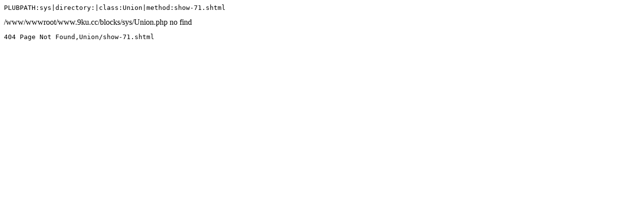

--- FILE ---
content_type: text/html; charset=utf-8
request_url: https://www.9ku.cc/union/show-71.shtml
body_size: -33
content:
<pre>PLUBPATH:sys|directory:|class:Union|method:show-71.shtml</pre>/www/wwwroot/www.9ku.cc/blocks/sys/Union.php no find<pre>404 Page Not Found,Union/show-71.shtml